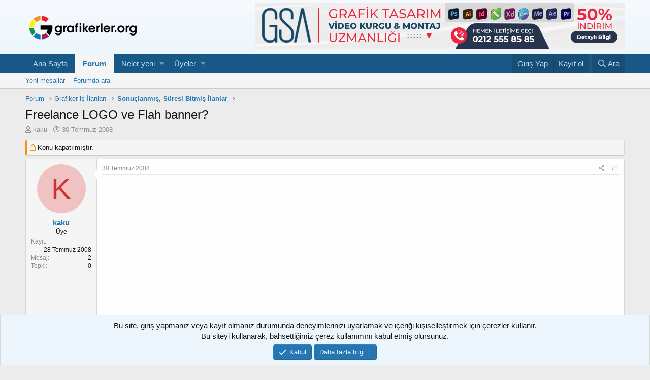

--- FILE ---
content_type: text/html; charset=utf-8
request_url: https://www.grafikerler.org/forum/konu/freelance-logo-ve-flah-banner.4180/
body_size: 11059
content:
<!DOCTYPE html>
<html id="XF" lang="tr-TR" dir="LTR"
	data-app="public"
	data-template="thread_view"
	data-container-key="node-25"
	data-content-key="thread-4180"
	data-logged-in="false"
	data-cookie-prefix="xf_"
	data-csrf="1768550774,93646228544f83ae98dd7baca9231350"
	class="has-no-js template-thread_view"
	 data-run-jobs="">
<head>
	<meta charset="utf-8" />
	<meta http-equiv="X-UA-Compatible" content="IE=Edge" />
	<meta name="viewport" content="width=device-width, initial-scale=1, viewport-fit=cover">

	
	
	

	<title>Freelance LOGO ve Flah banner? | Grafik Tasarım Forumu</title>

	
		
		<meta name="description" content="Freelance iş aramaktayım.. birçok logo tasarladım .. Bu tür işlerle de devam etmek isitiyorum.. isteklerinizi özel mesjla bildiriniz 
 
 
portfolyo : ....." />
		<meta property="og:description" content="Freelance iş aramaktayım.. birçok logo tasarladım .. Bu tür işlerle de devam etmek isitiyorum.. isteklerinizi özel mesjla bildiriniz 
 
 
portfolyo : ....." />
		<meta property="twitter:description" content="Freelance iş aramaktayım.. birçok logo tasarladım .. Bu tür işlerle de devam etmek isitiyorum.. isteklerinizi özel mesjla bildiriniz 
 
 
portfolyo : ....." />
	
	
		<meta property="og:url" content="https://www.grafikerler.org/forum/konu/freelance-logo-ve-flah-banner.4180/" />
	
		<link rel="canonical" href="https://www.grafikerler.org/forum/konu/freelance-logo-ve-flah-banner.4180/" />
	

	
		
	
	
	<meta property="og:site_name" content="Grafik Tasarım Forumu" />


	
	
		
	
	
	<meta property="og:type" content="website" />


	
	
		
	
	
	
		<meta property="og:title" content="Freelance LOGO ve Flah banner?" />
		<meta property="twitter:title" content="Freelance LOGO ve Flah banner?" />
	


	
	
	
	

	

	
	

	
	<link rel="preload" href="/forum/styles/fonts/fa/fa-regular-400.woff2" as="font" type="font/woff2" crossorigin="anonymous" />


	<link rel="preload" href="/forum/styles/fonts/fa/fa-solid-900.woff2" as="font" type="font/woff2" crossorigin="anonymous" />


<link rel="preload" href="/forum/styles/fonts/fa/fa-brands-400.woff2" as="font" type="font/woff2" crossorigin="anonymous" />

	<link rel="stylesheet" href="/forum/css.php?css=public%3Anormalize.css%2Cpublic%3Acore.less%2Cpublic%3Aapp.less&amp;s=1&amp;l=2&amp;d=1750874798&amp;k=eb7781065ec169d73860450c2752aedaa15f65c7" />

	<link rel="stylesheet" href="/forum/css.php?css=public%3Amessage.less%2Cpublic%3Anotices.less%2Cpublic%3Ashare_controls.less%2Cpublic%3Aextra.less&amp;s=1&amp;l=2&amp;d=1750874798&amp;k=beffab5bd67445da5cbb88d2ca143500e44df47f" />

	
		<script src="/forum/js/xf/preamble.min.js?_v=a939e91d"></script>
	


	
	
	
	<script async src="https://www.googletagmanager.com/gtag/js?id=UA-10147956-1"></script>
	<script>
		window.dataLayer = window.dataLayer || [];
		function gtag(){dataLayer.push(arguments);}
		gtag('js', new Date());
		gtag('config', 'UA-10147956-1', {
			// 
			
			
		});
	</script>

</head>
<body data-template="thread_view">

<div class="p-pageWrapper" id="top">



<header class="p-header" id="header">
	<div class="p-header-inner">
		<div class="p-header-content">

			<div class="p-header-logo p-header-logo--image">
				<a href="/forum/">
					<img src="/forum/styles/logo/logo.png"
						alt="Grafik Tasarım Forumu"
						 />
				</a>
			</div>

			

	
	<div id="hdrustrklm">
		<a href="https://www.gorselsanatlarakademisi.com/kurslarimiz/grafik-tasarim-ve-video-effect-uzmanligi-kursu/?ref=grafikforum" target="_blank" rel="dofollow">
			<img src="https://www.grafikerler.org/forum/data/dosya/GSA-728X90.png" alt="Kumaş Baskı Desen Tasarımı">
		</a>
	</div>


		</div>
	</div>
</header>





	<div class="p-navSticky p-navSticky--primary" data-xf-init="sticky-header">
		
	<nav class="p-nav">
		<div class="p-nav-inner">
			<a class="p-nav-menuTrigger" data-xf-click="off-canvas" data-menu=".js-headerOffCanvasMenu" role="button" tabindex="0">
				<i aria-hidden="true"></i>
				<span class="p-nav-menuText">Menü</span>
			</a>

			<div class="p-nav-smallLogo">
				<a href="/forum/">
					<img src="/forum/styles/logo/logo.png"
						alt="Grafik Tasarım Forumu"
					 />
				</a>
			</div>

			<div class="p-nav-scroller hScroller" data-xf-init="h-scroller" data-auto-scroll=".p-navEl.is-selected">
				<div class="hScroller-scroll">
					<ul class="p-nav-list js-offCanvasNavSource">
					
						<li>
							
	<div class="p-navEl " >
		

			
	
	<a href="https://www.grafikerler.org/forum"
		class="p-navEl-link "
		
		data-xf-key="1"
		data-nav-id="home">Ana Sayfa</a>


			

		
		
	</div>

						</li>
					
						<li>
							
	<div class="p-navEl is-selected" data-has-children="true">
		

			
	
	<a href="/forum/"
		class="p-navEl-link p-navEl-link--splitMenu "
		
		
		data-nav-id="forums">Forum</a>


			<a data-xf-key="2"
				data-xf-click="menu"
				data-menu-pos-ref="< .p-navEl"
				class="p-navEl-splitTrigger"
				role="button"
				tabindex="0"
				aria-label="Toggle expanded"
				aria-expanded="false"
				aria-haspopup="true"></a>

		
		
			<div class="menu menu--structural" data-menu="menu" aria-hidden="true">
				<div class="menu-content">
					
						
	
	
	<a href="/forum/whats-new/posts/"
		class="menu-linkRow u-indentDepth0 js-offCanvasCopy "
		
		
		data-nav-id="newPosts">Yeni mesajlar</a>

	

					
						
	
	
	<a href="/forum/arama-yap/?type=post"
		class="menu-linkRow u-indentDepth0 js-offCanvasCopy "
		
		
		data-nav-id="searchForums">Forumda ara</a>

	

					
				</div>
			</div>
		
	</div>

						</li>
					
						<li>
							
	<div class="p-navEl " data-has-children="true">
		

			
	
	<a href="/forum/whats-new/"
		class="p-navEl-link p-navEl-link--splitMenu "
		
		
		data-nav-id="whatsNew">Neler yeni</a>


			<a data-xf-key="3"
				data-xf-click="menu"
				data-menu-pos-ref="< .p-navEl"
				class="p-navEl-splitTrigger"
				role="button"
				tabindex="0"
				aria-label="Toggle expanded"
				aria-expanded="false"
				aria-haspopup="true"></a>

		
		
			<div class="menu menu--structural" data-menu="menu" aria-hidden="true">
				<div class="menu-content">
					
						
	
	
	<a href="/forum/whats-new/posts/"
		class="menu-linkRow u-indentDepth0 js-offCanvasCopy "
		 rel="nofollow"
		
		data-nav-id="whatsNewPosts">Yeni mesajlar</a>

	

					
						
	
	
	<a href="/forum/whats-new/profile-posts/"
		class="menu-linkRow u-indentDepth0 js-offCanvasCopy "
		 rel="nofollow"
		
		data-nav-id="whatsNewProfilePosts">Durum güncellemeleri</a>

	

					
						
	
	
	<a href="/forum/whats-new/latest-activity"
		class="menu-linkRow u-indentDepth0 js-offCanvasCopy "
		 rel="nofollow"
		
		data-nav-id="latestActivity">Haber kaynağı</a>

	

					
				</div>
			</div>
		
	</div>

						</li>
					
						<li>
							
	<div class="p-navEl " data-has-children="true">
		

			
	
	<a href="/forum/uyeler/"
		class="p-navEl-link p-navEl-link--splitMenu "
		
		
		data-nav-id="members">Üyeler</a>


			<a data-xf-key="4"
				data-xf-click="menu"
				data-menu-pos-ref="< .p-navEl"
				class="p-navEl-splitTrigger"
				role="button"
				tabindex="0"
				aria-label="Toggle expanded"
				aria-expanded="false"
				aria-haspopup="true"></a>

		
		
			<div class="menu menu--structural" data-menu="menu" aria-hidden="true">
				<div class="menu-content">
					
						
	
	
	<a href="/forum/kimler-cevrimici/"
		class="menu-linkRow u-indentDepth0 js-offCanvasCopy "
		
		
		data-nav-id="currentVisitors">Mevcut ziyaretçiler</a>

	

					
						
	
	
	<a href="/forum/whats-new/profile-posts/"
		class="menu-linkRow u-indentDepth0 js-offCanvasCopy "
		 rel="nofollow"
		
		data-nav-id="newProfilePosts">Durum güncellemeleri</a>

	

					
						
	
	
	<a href="/forum/arama-yap/?type=profile_post"
		class="menu-linkRow u-indentDepth0 js-offCanvasCopy "
		
		
		data-nav-id="searchProfilePosts">Durum güncellemelerinde ara</a>

	

					
				</div>
			</div>
		
	</div>

						</li>
					
					</ul>
				</div>
			</div>

			<div class="p-nav-opposite">
				<div class="p-navgroup p-account p-navgroup--guest">
					
						<a href="/forum/login/" class="p-navgroup-link p-navgroup-link--textual p-navgroup-link--logIn"
							data-xf-click="overlay" data-follow-redirects="on">
							<span class="p-navgroup-linkText">Giriş Yap</span>
						</a>
						
							<a href="/forum/register/" class="p-navgroup-link p-navgroup-link--textual p-navgroup-link--register"
								data-xf-click="overlay" data-follow-redirects="on">
								<span class="p-navgroup-linkText">Kayıt ol</span>
							</a>
						
					
				</div>

				<div class="p-navgroup p-discovery">
					<a href="/forum/whats-new/"
						class="p-navgroup-link p-navgroup-link--iconic p-navgroup-link--whatsnew"
						aria-label="Neler yeni"
						title="Neler yeni">
						<i aria-hidden="true"></i>
						<span class="p-navgroup-linkText">Neler yeni</span>
					</a>

					
						<a href="/forum/arama-yap/"
							class="p-navgroup-link p-navgroup-link--iconic p-navgroup-link--search"
							data-xf-click="menu"
							data-xf-key="/"
							aria-label="Ara"
							aria-expanded="false"
							aria-haspopup="true"
							title="Ara">
							<i aria-hidden="true"></i>
							<span class="p-navgroup-linkText">Ara</span>
						</a>
						<div class="menu menu--structural menu--wide" data-menu="menu" aria-hidden="true">
							<form action="/forum/arama-yap/search" method="post"
								class="menu-content"
								data-xf-init="quick-search">

								<h3 class="menu-header">Ara</h3>
								
								<div class="menu-row">
									
										<div class="inputGroup inputGroup--joined">
											<input type="text" class="input" name="keywords" placeholder="Ara…" aria-label="Ara" data-menu-autofocus="true" />
											
			<select name="constraints" class="js-quickSearch-constraint input" aria-label="İçinde ara">
				<option value="">Her alanda</option>
<option value="{&quot;search_type&quot;:&quot;post&quot;}">Konu</option>
<option value="{&quot;search_type&quot;:&quot;post&quot;,&quot;c&quot;:{&quot;nodes&quot;:[25],&quot;child_nodes&quot;:1}}">Bu kategoride</option>
<option value="{&quot;search_type&quot;:&quot;post&quot;,&quot;c&quot;:{&quot;thread&quot;:4180}}">Bu konuda</option>

			</select>
		
										</div>
									
								</div>

								
								<div class="menu-row">
									<label class="iconic"><input type="checkbox"  name="c[title_only]" value="1" /><i aria-hidden="true"></i><span class="iconic-label">Sadece başlıklarda ara</span></label>

								</div>
								
								<div class="menu-row">
									<div class="inputGroup">
										<span class="inputGroup-text" id="ctrl_search_menu_by_member">Tarafından:</span>
										<input type="text" class="input" name="c[users]" data-xf-init="auto-complete" placeholder="Üye" aria-labelledby="ctrl_search_menu_by_member" />
									</div>
								</div>
								<div class="menu-footer">
									<span class="menu-footer-controls">
										<button type="submit" class="button--primary button button--icon button--icon--search"><span class="button-text">Ara</span></button>
										<a href="/forum/arama-yap/" class="button"><span class="button-text">Gelişmiş arama…</span></a>
									</span>
								</div>

								<input type="hidden" name="_xfToken" value="1768550774,93646228544f83ae98dd7baca9231350" />
							</form>
						</div>
					
				</div>
			</div>
		</div>
	</nav>

	</div>
	
	
		<div class="p-sectionLinks">
			<div class="p-sectionLinks-inner hScroller" data-xf-init="h-scroller">
				<div class="hScroller-scroll">
					<ul class="p-sectionLinks-list">
					
						<li>
							
	<div class="p-navEl " >
		

			
	
	<a href="/forum/whats-new/posts/"
		class="p-navEl-link "
		
		data-xf-key="alt+1"
		data-nav-id="newPosts">Yeni mesajlar</a>


			

		
		
	</div>

						</li>
					
						<li>
							
	<div class="p-navEl " >
		

			
	
	<a href="/forum/arama-yap/?type=post"
		class="p-navEl-link "
		
		data-xf-key="alt+2"
		data-nav-id="searchForums">Forumda ara</a>


			

		
		
	</div>

						</li>
					
					</ul>
				</div>
			</div>
		</div>
	



<div class="offCanvasMenu offCanvasMenu--nav js-headerOffCanvasMenu" data-menu="menu" aria-hidden="true" data-ocm-builder="navigation">
	<div class="offCanvasMenu-backdrop" data-menu-close="true"></div>
	<div class="offCanvasMenu-content">
		<div class="offCanvasMenu-header">
			Menü
			<a class="offCanvasMenu-closer" data-menu-close="true" role="button" tabindex="0" aria-label="Kapat"></a>
		</div>
		
			<div class="p-offCanvasRegisterLink">
				<div class="offCanvasMenu-linkHolder">
					<a href="/forum/login/" class="offCanvasMenu-link" data-xf-click="overlay" data-menu-close="true">
						Giriş Yap
					</a>
				</div>
				<hr class="offCanvasMenu-separator" />
				
					<div class="offCanvasMenu-linkHolder">
						<a href="/forum/register/" class="offCanvasMenu-link" data-xf-click="overlay" data-menu-close="true">
							Kayıt ol
						</a>
					</div>
					<hr class="offCanvasMenu-separator" />
				
			</div>
		
		<div class="js-offCanvasNavTarget"></div>
	</div>
</div>

<div class="p-body">
	<div class="p-body-inner">
		<!--XF:EXTRA_OUTPUT-->

		

		

		
		
	
		<ul class="p-breadcrumbs "
			itemscope itemtype="https://schema.org/BreadcrumbList">
		
			

			
			
				
				
	<li itemprop="itemListElement" itemscope itemtype="https://schema.org/ListItem">
		<a href="/forum/" itemprop="item">
			<span itemprop="name">Forum</span>
		</a>
		<meta itemprop="position" content="1" />
	</li>

			

			
			
				
				
	<li itemprop="itemListElement" itemscope itemtype="https://schema.org/ListItem">
		<a href="/forum/#grafiker-is-ilanlari.15" itemprop="item">
			<span itemprop="name">Grafiker iş İlanları</span>
		</a>
		<meta itemprop="position" content="2" />
	</li>

			
				
				
	<li itemprop="itemListElement" itemscope itemtype="https://schema.org/ListItem">
		<a href="/forum/kategori/sonu%C3%A7lanm%C4%B1%C5%9F-s%C3%BCresi-bitmi%C5%9F-%C4%B0lanlar.25/" itemprop="item">
			<span itemprop="name">Sonuçlanmış, Süresi Bitmiş İlanlar</span>
		</a>
		<meta itemprop="position" content="3" />
	</li>

			

		
		</ul>
	

		

		
	<noscript><div class="blockMessage blockMessage--important blockMessage--iconic u-noJsOnly">JavaScript kapalı. Daha verimli bir kullanım için, tarayıcınızın JavaScript özelliğini aktif etmelisiniz.</div></noscript>

		
	<!--[if lt IE 9]><div class="blockMessage blockMessage&#45;&#45;important blockMessage&#45;&#45;iconic">Çok eski bir tarayıcı kullanıyorsunuz. Bu tarayıcıyla sitemizden tam verim alamayabilirsiniz.<br />Daha hızlı, daha güvenli ve verimli kullanım için <a href="https://www.google.com/chrome/browser/" target="_blank">Google Chrome</a> tarayıcısını kurup kullanabilirsiniz.</div><![endif]-->


		
			<div class="p-body-header">
			
				
					<div class="p-title ">
					
						
							<h1 class="p-title-value">Freelance LOGO ve Flah banner?</h1>
						
						
					
					</div>
				

				
					<div class="p-description">
	<ul class="listInline listInline--bullet">
		<li>
			<i class="fa--xf far fa-user" aria-hidden="true" title="Konuyu başlatan"></i>
			<span class="u-srOnly">Konuyu başlatan</span>

			<a href="/forum/uyeler/kaku.13755/" class="username  u-concealed" dir="auto" data-user-id="13755" data-xf-init="member-tooltip">kaku</a>
		</li>
		<li>
			<i class="fa--xf far fa-clock" aria-hidden="true" title="Başlangıç Tarihi"></i>
			<span class="u-srOnly">Başlangıç Tarihi</span>

			<a href="/forum/konu/freelance-logo-ve-flah-banner.4180/" class="u-concealed"><time  class="u-dt" dir="auto" datetime="2008-07-30T10:29:37+0300" data-time="1217402977" data-date-string="30 Temmuz 2008" data-time-string="10:29" title="30 Temmuz 2008 10:29">30 Temmuz 2008</time></a>
		</li>
		
	</ul>
</div>
				
			
			</div>
		

		<div class="p-body-main  ">
			

			<div class="p-body-content">
				
				<div class="p-body-pageContent">








	
	
	
		
	
	
	


	
	
	
		
	
	
	


	
	
		
	
	
	


	
	









	

	
		
	







	






<div class="block block--messages" data-xf-init="" data-type="post" data-href="/forum/inline-mod/">

	
	
		<div class="block-outer">
			<dl class="blockStatus">
				<dt>Durum</dt>
				
					
					
						<dd class="blockStatus-message blockStatus-message--locked">
							Konu kapatılmıştır.
						</dd>
					
				
			</dl>
		</div>
	


	<div class="block-outer"></div>

	<div class="block-outer js-threadStatusField"></div>

	<div class="block-container lbContainer"
		data-xf-init="lightbox select-to-quote"
		data-message-selector=".js-post"
		data-lb-id="thread-4180"
		data-lb-universal="0">

		<div class="block-body js-replyNewMessageContainer">
			
				
					
	
	
	<article class="message message--post js-post js-inlineModContainer  "
		data-author="kaku"
		data-content="post-39853"
		id="js-post-39853">

		<span class="u-anchorTarget" id="post-39853"></span>

		<div class="message-inner">
			<div class="message-cell message-cell--user">
				

	<section itemscope itemtype="https://schema.org/Person" class="message-user">
		<div class="message-avatar ">
			<div class="message-avatar-wrapper">
				<a href="/forum/uyeler/kaku.13755/" class="avatar avatar--m avatar--default avatar--default--dynamic" data-user-id="13755" data-xf-init="member-tooltip" style="background-color: #f0c2c2; color: #cc3333">
			<span class="avatar-u13755-m">K</span> 
		</a>
				
			</div>
		</div>
		<div class="message-userDetails">
			<h4 class="message-name"><a href="/forum/uyeler/kaku.13755/" class="username " dir="auto" data-user-id="13755" data-xf-init="member-tooltip" itemprop="name">kaku</a></h4>
			<h5 class="userTitle message-userTitle" dir="auto" itemprop="jobTitle">Üye</h5>
			
		</div>
		
			
			
				<div class="message-userExtras">
				
					
						<dl class="pairs pairs--justified">
							<dt>Kayıt</dt>
							<dd>28 Temmuz 2008</dd>
						</dl>
					
					
						<dl class="pairs pairs--justified">
							<dt>Mesaj</dt>
							<dd>2</dd>
						</dl>
					
					
						<dl class="pairs pairs--justified">
							<dt>Tepki</dt>
							<dd>0</dd>
						</dl>
					
					
					
					
					
					
				
				</div>
			
		
		<span class="message-userArrow"></span>
	</section>

				
				
				
					
				
				
			</div>
			<div class="message-cell message-cell--main">
				<div class="message-main js-quickEditTarget">

					<header class="message-attribution message-attribution--split">
						<div class="message-attribution-main">
							<a href="/forum/konu/freelance-logo-ve-flah-banner.4180/post-39853" class="u-concealed"
								rel="nofollow">
								<time  class="u-dt" dir="auto" datetime="2008-07-30T10:29:37+0300" data-time="1217402977" data-date-string="30 Temmuz 2008" data-time-string="10:29" title="30 Temmuz 2008 10:29">30 Temmuz 2008</time>
							</a>
						</div>

						<ul class="message-attribution-opposite message-attribution-opposite--list">
							
							<li>
								<a href="/forum/konu/freelance-logo-ve-flah-banner.4180/post-39853"
									data-xf-init="share-tooltip" data-href="/forum/mesaj/39853/share"
									rel="nofollow">
									<i class="fa--xf far fa-share-alt" aria-hidden="true"></i>
								</a>
							</li>
							
							
								<li>
									<a href="/forum/konu/freelance-logo-ve-flah-banner.4180/post-39853" rel="nofollow">
										#1
									</a>
								</li>
							
						</ul>
					</header>

					<div class="message-content js-messageContent">

						
						
						

						<div class="message-userContent lbContainer js-lbContainer "
							data-lb-id="post-39853"
							data-lb-caption-desc="kaku &middot; 30 Temmuz 2008 10:29">

							
								

	

							

							<article class="message-body js-selectToQuote">
								

	
	
	<div class="frmlist-rklm">
	<script async src="//pagead2.googlesyndication.com/pagead/js/adsbygoogle.js"></script>
	<!-- Grafiker Duyarlı -->
	<ins class="adsbygoogle"
	     style="display:block"
	     data-ad-client="ca-pub-0312472793546326"
	     data-ad-slot="5711762039"
	     data-ad-format="auto"
	     data-full-width-responsive="true"></ins>
	<script>
	(adsbygoogle = window.adsbygoogle || []).push({});
	</script>
	</div>
	


								<div class="bbWrapper">Freelance iş aramaktayım.. birçok logo tasarladım .. Bu tür işlerle de devam etmek isitiyorum.. isteklerinizi özel mesjla bildiriniz <br />
 <br />
 <br />
portfolyo : .....</div>
								<div class="js-selectToQuoteEnd">&nbsp;</div>
								
							</article>

							
								

	

							

							
						</div>

						

						
	

					</div>

					<footer class="message-footer">
						

						<div class="reactionsBar js-reactionsList ">
							
						</div>

						<div class="js-historyTarget message-historyTarget toggleTarget" data-href="trigger-href"></div>
					</footer>
				</div>
			</div>
			
		</div>
	</article>

	

				
			
				
					
	
	
	<article class="message message--post js-post js-inlineModContainer  "
		data-author="Meman Çiçek"
		data-content="post-39854"
		id="js-post-39854">

		<span class="u-anchorTarget" id="post-39854"></span>

		<div class="message-inner">
			<div class="message-cell message-cell--user">
				

	<section itemscope itemtype="https://schema.org/Person" class="message-user">
		<div class="message-avatar ">
			<div class="message-avatar-wrapper">
				<a href="/forum/uyeler/meman-%C3%87i%C3%A7ek.272/" class="avatar avatar--m avatar--default avatar--default--dynamic" data-user-id="272" data-xf-init="member-tooltip" style="background-color: #adebcc; color: #2eb873">
			<span class="avatar-u272-m">M</span> 
		</a>
				
			</div>
		</div>
		<div class="message-userDetails">
			<h4 class="message-name"><a href="/forum/uyeler/meman-%C3%87i%C3%A7ek.272/" class="username " dir="auto" data-user-id="272" data-xf-init="member-tooltip" itemprop="name">Meman Çiçek</a></h4>
			<h5 class="userTitle message-userTitle" dir="auto" itemprop="jobTitle">Altın Üye</h5>
			<div class="userBanner userBanner userBanner--orange message-userBanner" itemprop="jobTitle"><span class="userBanner-before"></span><strong>Altın Üye</strong><span class="userBanner-after"></span></div>
		</div>
		
			
			
				<div class="message-userExtras">
				
					
						<dl class="pairs pairs--justified">
							<dt>Kayıt</dt>
							<dd>19 Ağustos 2007</dd>
						</dl>
					
					
						<dl class="pairs pairs--justified">
							<dt>Mesaj</dt>
							<dd>1.588</dd>
						</dl>
					
					
						<dl class="pairs pairs--justified">
							<dt>Tepki</dt>
							<dd>39</dd>
						</dl>
					
					
					
					
					
					
				
				</div>
			
		
		<span class="message-userArrow"></span>
	</section>

				
				
				
				
			</div>
			<div class="message-cell message-cell--main">
				<div class="message-main js-quickEditTarget">

					<header class="message-attribution message-attribution--split">
						<div class="message-attribution-main">
							<a href="/forum/konu/freelance-logo-ve-flah-banner.4180/post-39854" class="u-concealed"
								rel="nofollow">
								<time  class="u-dt" dir="auto" datetime="2008-07-30T11:06:41+0300" data-time="1217405201" data-date-string="30 Temmuz 2008" data-time-string="11:06" title="30 Temmuz 2008 11:06">30 Temmuz 2008</time>
							</a>
						</div>

						<ul class="message-attribution-opposite message-attribution-opposite--list">
							
							<li>
								<a href="/forum/konu/freelance-logo-ve-flah-banner.4180/post-39854"
									data-xf-init="share-tooltip" data-href="/forum/mesaj/39854/share"
									rel="nofollow">
									<i class="fa--xf far fa-share-alt" aria-hidden="true"></i>
								</a>
							</li>
							
							
								<li>
									<a href="/forum/konu/freelance-logo-ve-flah-banner.4180/post-39854" rel="nofollow">
										#2
									</a>
								</li>
							
						</ul>
					</header>

					<div class="message-content js-messageContent">

						
						
						

						<div class="message-userContent lbContainer js-lbContainer "
							data-lb-id="post-39854"
							data-lb-caption-desc="Meman Çiçek &middot; 30 Temmuz 2008 11:06">

							

							<article class="message-body js-selectToQuote">
								

	
	


								<div class="bbWrapper">Öncelikle Sitemize Hoşgeldiniz Lütfen Forum Kurallarını Okuyunuz Çalışmalarınızı Görsel Olarak Forumun İlgili Bölümlerinde Yayınlarsanız Daha Uygun Olacağını Düşünüyorum...<br />
Kolay Gelsin...</div>
								<div class="js-selectToQuoteEnd">&nbsp;</div>
								
							</article>

							

							
						</div>

						

						
	

					</div>

					<footer class="message-footer">
						

						<div class="reactionsBar js-reactionsList ">
							
						</div>

						<div class="js-historyTarget message-historyTarget toggleTarget" data-href="trigger-href"></div>
					</footer>
				</div>
			</div>
			
		</div>
	</article>

	

				
			
				
					
	
	
	<article class="message message--post js-post js-inlineModContainer  "
		data-author="kaku"
		data-content="post-39855"
		id="js-post-39855">

		<span class="u-anchorTarget" id="post-39855"></span>

		<div class="message-inner">
			<div class="message-cell message-cell--user">
				

	<section itemscope itemtype="https://schema.org/Person" class="message-user">
		<div class="message-avatar ">
			<div class="message-avatar-wrapper">
				<a href="/forum/uyeler/kaku.13755/" class="avatar avatar--m avatar--default avatar--default--dynamic" data-user-id="13755" data-xf-init="member-tooltip" style="background-color: #f0c2c2; color: #cc3333">
			<span class="avatar-u13755-m">K</span> 
		</a>
				
			</div>
		</div>
		<div class="message-userDetails">
			<h4 class="message-name"><a href="/forum/uyeler/kaku.13755/" class="username " dir="auto" data-user-id="13755" data-xf-init="member-tooltip" itemprop="name">kaku</a></h4>
			<h5 class="userTitle message-userTitle" dir="auto" itemprop="jobTitle">Üye</h5>
			
		</div>
		
			
			
				<div class="message-userExtras">
				
					
						<dl class="pairs pairs--justified">
							<dt>Kayıt</dt>
							<dd>28 Temmuz 2008</dd>
						</dl>
					
					
						<dl class="pairs pairs--justified">
							<dt>Mesaj</dt>
							<dd>2</dd>
						</dl>
					
					
						<dl class="pairs pairs--justified">
							<dt>Tepki</dt>
							<dd>0</dd>
						</dl>
					
					
					
					
					
					
				
				</div>
			
		
		<span class="message-userArrow"></span>
	</section>

				
				
				
				
			</div>
			<div class="message-cell message-cell--main">
				<div class="message-main js-quickEditTarget">

					<header class="message-attribution message-attribution--split">
						<div class="message-attribution-main">
							<a href="/forum/konu/freelance-logo-ve-flah-banner.4180/post-39855" class="u-concealed"
								rel="nofollow">
								<time  class="u-dt" dir="auto" datetime="2008-07-30T22:10:53+0300" data-time="1217445053" data-date-string="30 Temmuz 2008" data-time-string="22:10" title="30 Temmuz 2008 22:10">30 Temmuz 2008</time>
							</a>
						</div>

						<ul class="message-attribution-opposite message-attribution-opposite--list">
							
							<li>
								<a href="/forum/konu/freelance-logo-ve-flah-banner.4180/post-39855"
									data-xf-init="share-tooltip" data-href="/forum/mesaj/39855/share"
									rel="nofollow">
									<i class="fa--xf far fa-share-alt" aria-hidden="true"></i>
								</a>
							</li>
							
							
								<li>
									<a href="/forum/konu/freelance-logo-ve-flah-banner.4180/post-39855" rel="nofollow">
										#3
									</a>
								</li>
							
						</ul>
					</header>

					<div class="message-content js-messageContent">

						
						
						

						<div class="message-userContent lbContainer js-lbContainer "
							data-lb-id="post-39855"
							data-lb-caption-desc="kaku &middot; 30 Temmuz 2008 22:10">

							

							<article class="message-body js-selectToQuote">
								

	
	


								<div class="bbWrapper">nedenki portfolyomu ve kendi web adresimi yazdım bunda sıkıntı olmamalıydı bence. ama kuralsa napalım...</div>
								<div class="js-selectToQuoteEnd">&nbsp;</div>
								
							</article>

							

							
						</div>

						

						
	

					</div>

					<footer class="message-footer">
						

						<div class="reactionsBar js-reactionsList ">
							
						</div>

						<div class="js-historyTarget message-historyTarget toggleTarget" data-href="trigger-href"></div>
					</footer>
				</div>
			</div>
			
		</div>
	</article>

	

				
			
		</div>
	</div>

	

	
	
		<div class="block-outer block-outer--after">
			<dl class="blockStatus">
				<dt>Durum</dt>
				
					
					
						<dd class="blockStatus-message blockStatus-message--locked">
							Konu kapatılmıştır.
						</dd>
					
				
			</dl>
		</div>
	

</div>





<div class="blockMessage blockMessage--none">
	
	
		
		<div class="shareButtons shareButtons--iconic" data-xf-init="share-buttons" data-page-url="" data-page-title="" data-page-desc="">
			
				<span class="shareButtons-label">Paylaş:</span>
			

			<div class="shareButtons-buttons">
				

					
						<a class="shareButtons-button shareButtons-button--brand shareButtons-button--facebook" data-href="https://www.facebook.com/sharer.php?u={url}">
							<i aria-hidden="true"></i>
							<span>Facebook</span>
						</a>
					

					
						<a class="shareButtons-button shareButtons-button--brand shareButtons-button--twitter" data-href="https://twitter.com/intent/tweet?url={url}&amp;text={title}&amp;via=grafikerlerorg">
							<i aria-hidden="true"></i>
							<span>Twitter</span>
						</a>
					

					
						<a class="shareButtons-button shareButtons-button--brand shareButtons-button--reddit" data-href="https://reddit.com/submit?url={url}&amp;title={title}">
							<i aria-hidden="true"></i>
							<span>Reddit</span>
						</a>
					

					
						<a class="shareButtons-button shareButtons-button--brand shareButtons-button--pinterest" data-href="https://pinterest.com/pin/create/bookmarklet/?url={url}&amp;description={title}">
							<i aria-hidden="true"></i>
							<span>Pinterest</span>
						</a>
					

					
						<a class="shareButtons-button shareButtons-button--brand shareButtons-button--tumblr" data-href="https://www.tumblr.com/widgets/share/tool?canonicalUrl={url}&amp;title={title}">
							<i aria-hidden="true"></i>
							<span>Tumblr</span>
						</a>
					

					
						<a class="shareButtons-button shareButtons-button--brand shareButtons-button--whatsApp" data-href="https://api.whatsapp.com/send?text={title}&nbsp;{url}">
							<i aria-hidden="true"></i>
							<span>WhatsApp</span>
						</a>
					

					
						<a class="shareButtons-button shareButtons-button--email" data-href="mailto:?subject={title}&amp;body={url}">
							<i aria-hidden="true"></i>
							<span>E-posta</span>
						</a>
					

					
						<a class="shareButtons-button shareButtons-button--link is-hidden" data-clipboard="{url}">
							<i aria-hidden="true"></i>
							<span>Link</span>
						</a>
					
				
			</div>
		</div>
	

</div>



</div>
				
			</div>

			
		</div>

		
		
	
		<ul class="p-breadcrumbs p-breadcrumbs--bottom"
			itemscope itemtype="https://schema.org/BreadcrumbList">
		
			

			
			
				
				
	<li itemprop="itemListElement" itemscope itemtype="https://schema.org/ListItem">
		<a href="/forum/" itemprop="item">
			<span itemprop="name">Forum</span>
		</a>
		<meta itemprop="position" content="1" />
	</li>

			

			
			
				
				
	<li itemprop="itemListElement" itemscope itemtype="https://schema.org/ListItem">
		<a href="/forum/#grafiker-is-ilanlari.15" itemprop="item">
			<span itemprop="name">Grafiker iş İlanları</span>
		</a>
		<meta itemprop="position" content="2" />
	</li>

			
				
				
	<li itemprop="itemListElement" itemscope itemtype="https://schema.org/ListItem">
		<a href="/forum/kategori/sonu%C3%A7lanm%C4%B1%C5%9F-s%C3%BCresi-bitmi%C5%9F-%C4%B0lanlar.25/" itemprop="item">
			<span itemprop="name">Sonuçlanmış, Süresi Bitmiş İlanlar</span>
		</a>
		<meta itemprop="position" content="3" />
	</li>

			

		
		</ul>
	

		
	</div>
</div>

<footer class="p-footer" id="footer">
	<div class="p-footer-inner">

		<div class="p-footer-row">
			
				<div class="p-footer-row-main">
					<ul class="p-footer-linkList">
					
						
						
							<li><a href="/forum/site/language" data-xf-click="overlay"
								data-xf-init="tooltip" title="Dil Seçimi" rel="nofollow">
								<i class="fa--xf far fa-globe" aria-hidden="true"></i> Türkçe</a></li>
						
					
					</ul>
				</div>
			
			<div class="p-footer-row-opposite">
				<ul class="p-footer-linkList">
					
						
							<li><a href="/forum/site/contact/" data-xf-click="overlay">İletişim</a></li>
						
					

					
						<li><a href="/forum/yardim/terms/">Kullanım koşulları</a></li>
					

					
						<li><a href="/forum/yardim/privacy-policy/">Gizlilik ilkeleri</a></li>
					

					
						<li><a href="/forum/yardim/">Yardım</a></li>
					

					
						<li><a href="https://www.grafikerler.org/forum">Ana sayfa</a></li>
					

					<li><a href="/forum/kategori/-/index.rss" target="_blank" class="p-footer-rssLink" title="RSS"><span aria-hidden="true"><i class="fa--xf far fa-rss" aria-hidden="true"></i><span class="u-srOnly">RSS</span></span></a></li>
				</ul>
			</div>
		</div>

		
			<div class="p-footer-copyright">
			
				<a href="https://xenforo.com" class="u-concealed" dir="ltr" target="_blank">Forum software by XenForo<sup>&reg;</sup> <span class="copyright">&copy; 2010-2019 XenForo Ltd.</span></a>
				
			
			</div>
		

		
	</div>
</footer>

</div> <!-- closing p-pageWrapper -->

<div class="u-bottomFixer js-bottomFixTarget">
	
	
		
	
		
		
		

		<ul class="notices notices--bottom_fixer  js-notices"
			data-xf-init="notices"
			data-type="bottom_fixer"
			data-scroll-interval="6">

			
				
	<li class="notice js-notice notice--primary notice--cookie"
		data-notice-id="-1"
		data-delay-duration="0"
		data-display-duration="0"
		data-auto-dismiss="0"
		data-visibility="">

		
		<div class="notice-content">
			
			<div class="u-alignCenter">
	Bu site, giriş yapmanız veya kayıt olmanız durumunda deneyimlerinizi uyarlamak ve içeriği kişiselleştirmek için çerezler kullanır. <br />
Bu siteyi kullanarak, bahsettiğimiz çerez kullanımını kabul etmiş olursunuz.
</div>

<div class="u-inputSpacer u-alignCenter">
	<a href="/forum/hesap/dismiss-notice" class="js-noticeDismiss button--notice button button--icon button--icon--confirm"><span class="button-text">Kabul</span></a>
	<a href="/forum/yardim/cookies" class="button--notice button"><span class="button-text">Daha fazla bilgi…</span></a>
</div>
		</div>
	</li>

			
		</ul>
	

	
</div>


	<div class="u-scrollButtons js-scrollButtons" data-trigger-type="both">
		<a href="#top" class="button--scroll button" data-xf-click="scroll-to"><span class="button-text"><i class="fa--xf far fa-arrow-up" aria-hidden="true"></i><span class="u-srOnly">Yukarı</span></span></a>
		
			<a href="#footer" class="button--scroll button" data-xf-click="scroll-to"><span class="button-text"><i class="fa--xf far fa-arrow-down" aria-hidden="true"></i><span class="u-srOnly">Alt</span></span></a>
		
	</div>



	<script src="/forum/js/vendor/jquery/jquery-3.3.1.min.js?_v=a939e91d"></script>
	<script src="/forum/js/vendor/vendor-compiled.js?_v=a939e91d"></script>
	<script src="/forum/js/xf/core-compiled.js?_v=a939e91d"></script>
	<script src="/forum/js/xf/notice.min.js?_v=a939e91d"></script>

	<script>
		jQuery.extend(true, XF.config, {
			// 
			userId: 0,
			enablePush: false,
			pushAppServerKey: '',
			url: {
				fullBase: 'https://www.grafikerler.org/forum/',
				basePath: '/forum/',
				css: '/forum/css.php?css=__SENTINEL__&s=1&l=2&d=1750874798',
				keepAlive: '/forum/login/keep-alive'
			},
			cookie: {
				path: '/',
				domain: '',
				prefix: 'xf_',
				secure: true
			},
			csrf: '1768550774,93646228544f83ae98dd7baca9231350',
			js: {"\/forum\/js\/xf\/notice.min.js?_v=a939e91d":true},
			css: {"public:message.less":true,"public:notices.less":true,"public:share_controls.less":true,"public:extra.less":true},
			time: {
				now: 1768550774,
				today: 1768514400,
				todayDow: 5,
				tomorrow: 1768600800,
				yesterday: 1768428000,
				week: 1767996000
			},
			borderSizeFeature: '3px',
			fontAwesomeWeight: 'r',
			enableRtnProtect: true,
			enableFormSubmitSticky: true,
			uploadMaxFilesize: 67108864,
			allowedVideoExtensions: ["m4v","mov","mp4","mp4v","mpeg","mpg","ogv","webm"],
			shortcodeToEmoji: true,
			visitorCounts: {
				conversations_unread: '0',
				alerts_unread: '0',
				total_unread: '0',
				title_count: true,
				icon_indicator: true
			},
			jsState: {},
			publicMetadataLogoUrl: '',
			publicPushBadgeUrl: 'https://www.grafikerler.org/forum/styles/default/xenforo/bell.png'
		});

		jQuery.extend(XF.phrases, {
			// 
			date_x_at_time_y: "{date} {time}",
			day_x_at_time_y:  "{day} {time}",
			yesterday_at_x:   "Dün {time}",
			x_minutes_ago:    "{minutes} dakika önce",
			one_minute_ago:   "1 dakika önce",
			a_moment_ago:     "Az önce",
			today_at_x:       "Bugün {time}",
			in_a_moment:      "In a moment",
			in_a_minute:      "In a minute",
			in_x_minutes:     "{minutes} dakikada",
			later_today_at_x: "Bugün daha sonra {time}",
			tomorrow_at_x:    "Yarın saat {time}",

			day0: "Pazar",
			day1: "Pazartesi",
			day2: "Salı",
			day3: "Çarşamba",
			day4: "Perşembe",
			day5: "Cuma",
			day6: "Cumartesi",

			dayShort0: "Pzr",
			dayShort1: "Pzrts",
			dayShort2: "Salı",
			dayShort3: "Çrş",
			dayShort4: "Prş",
			dayShort5: "Cm",
			dayShort6: "Cmrts",

			month0: "Ocak",
			month1: "Şubat",
			month2: "Mart",
			month3: "Nisan",
			month4: "Mayıs",
			month5: "Haziran",
			month6: "Temmuz",
			month7: "Ağustos",
			month8: "Eylül",
			month9: "Ekim",
			month10: "Kasım",
			month11: "Aralık",

			active_user_changed_reload_page: "Aktif kullanıcı değişti. Son sürüm için sayfayı yenileyin.",
			server_did_not_respond_in_time_try_again: "Sunucu zamanında cevap veremedi. Lütfen tekrar deneyiniz.",
			oops_we_ran_into_some_problems: "Bazı sorunlarla karşılaştık.",
			oops_we_ran_into_some_problems_more_details_console: "Bazı problemlerle karşılaştık. Lütfen daha sonra tekrar deneyiniz. Bazı hata bilgileri tarayıcıda olabilir.",
			file_too_large_to_upload: "Bu dosya yüklemek için çok fazla büyük.",
			uploaded_file_is_too_large_for_server_to_process: "Yüklenilen dosya boyutu nedeni ile sunucu tarafından işlenilememektedir. ",
			files_being_uploaded_are_you_sure: "Dosyalar hala yükleniyor. Bu formu göndermek istediğinizden emin misiniz?",
			attach: "Dosya iliştir",
			rich_text_box: "Rich text box",
			close: "Kapat",
			link_copied_to_clipboard: "Bağlantı kopyalandı.",
			text_copied_to_clipboard: "Yazı panoya kopyalandı.",
			loading: "Yüklüyor…",

			processing: "İşleniyor",
			'processing...': "İşleniyor…",

			showing_x_of_y_items: "{total} öğenin {count} tanesi gösteriliyor",
			showing_all_items: "Tüm öğeler gösteriliyor",
			no_items_to_display: "Gösterecek bir içerik yok",

			push_enable_notification_title: "Grafik Tasarım Forumu\'da tarayıcı bildirimleri aktif edildi",
			push_enable_notification_body: "Bildirimleri aktif ettiğiniz için teşekkürler."
		});
	</script>

	<form style="display:none" hidden="hidden">
		<input type="text" name="_xfClientLoadTime" value="" id="_xfClientLoadTime" title="_xfClientLoadTime" tabindex="-1" />
	</form>

	



	<script type="text/template" id="xfReactTooltipTemplate">
		<div class="tooltip-content-inner">
			<div class="reactTooltip">
				
					<a href="#" class="reaction reaction--1" data-reaction-id="1"><i aria-hidden="true"></i><img src="[data-uri]" class="reaction-sprite js-reaction" alt="Beğen" title="Beğen" data-xf-init="tooltip" /></a>
				
					<a href="#" class="reaction reaction--2" data-reaction-id="2"><i aria-hidden="true"></i><img src="[data-uri]" class="reaction-sprite js-reaction" alt="Muhteşem" title="Muhteşem" data-xf-init="tooltip" /></a>
				
					<a href="#" class="reaction reaction--3" data-reaction-id="3"><i aria-hidden="true"></i><img src="[data-uri]" class="reaction-sprite js-reaction" alt="Haha" title="Haha" data-xf-init="tooltip" /></a>
				
					<a href="#" class="reaction reaction--4" data-reaction-id="4"><i aria-hidden="true"></i><img src="[data-uri]" class="reaction-sprite js-reaction" alt="İnanılmaz" title="İnanılmaz" data-xf-init="tooltip" /></a>
				
					<a href="#" class="reaction reaction--5" data-reaction-id="5"><i aria-hidden="true"></i><img src="[data-uri]" class="reaction-sprite js-reaction" alt="Üzgün" title="Üzgün" data-xf-init="tooltip" /></a>
				
					<a href="#" class="reaction reaction--6" data-reaction-id="6"><i aria-hidden="true"></i><img src="[data-uri]" class="reaction-sprite js-reaction" alt="Kızgın" title="Kızgın" data-xf-init="tooltip" /></a>
				
			</div>
		</div>
	</script>



	
	


</body>
</html>











--- FILE ---
content_type: text/html; charset=utf-8
request_url: https://www.google.com/recaptcha/api2/aframe
body_size: 265
content:
<!DOCTYPE HTML><html><head><meta http-equiv="content-type" content="text/html; charset=UTF-8"></head><body><script nonce="-ooegnAJMB2TaeO85A9rGw">/** Anti-fraud and anti-abuse applications only. See google.com/recaptcha */ try{var clients={'sodar':'https://pagead2.googlesyndication.com/pagead/sodar?'};window.addEventListener("message",function(a){try{if(a.source===window.parent){var b=JSON.parse(a.data);var c=clients[b['id']];if(c){var d=document.createElement('img');d.src=c+b['params']+'&rc='+(localStorage.getItem("rc::a")?sessionStorage.getItem("rc::b"):"");window.document.body.appendChild(d);sessionStorage.setItem("rc::e",parseInt(sessionStorage.getItem("rc::e")||0)+1);localStorage.setItem("rc::h",'1768550596878');}}}catch(b){}});window.parent.postMessage("_grecaptcha_ready", "*");}catch(b){}</script></body></html>